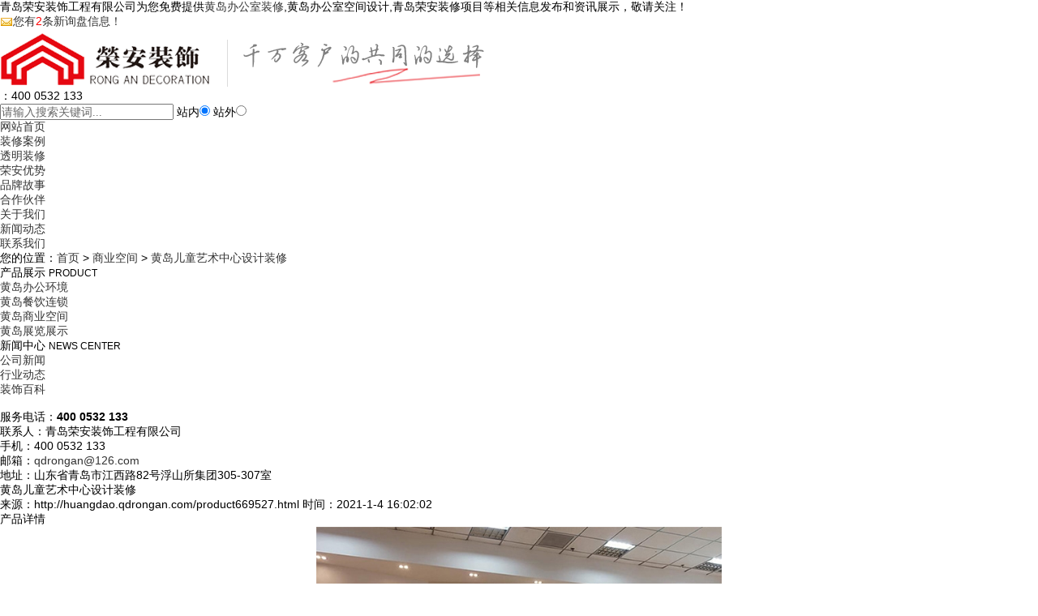

--- FILE ---
content_type: text/html
request_url: http://huangdao.qdrongan.com/product669527.html
body_size: 6504
content:
<!DOCTYPE html>
<html lang="zh-CN">
<head>
	<meta charset="gb2312">
	<title>(专业的,知名的,口碑好的)黄岛儿童艺术中心设计装修(项目,公司,施工,价格) -- 青岛荣安装饰工程有限公司 </title>
	<meta name="applicable-device" content="pc,phone"/>
	<meta http-equiv="Cache-Control" content="no-transform"/>
	<meta name="MobileOptimized" content="width"/>
	<meta name="HandheldFriendly" content="true"/>
	<meta name="Keywords" content="黄岛儿童艺术中心设计装修,商业空间,儿童艺术中心设计装修">
	<meta name="Description" content="如是多元儿童艺术中心设计装修整体采用亲木设计，儿童艺术中心设计装修亲木而居,是人们源自远古、深入骨髓的空间情节。爱木之心，更是每一个现代人返璞归真的真实之心。因为儿童艺术中心设计装修场地面积上的限制，荣安设计师把书架与空间结合在一起，一眼看上去就像孩子是在树下看书，儿童艺术中心设计装修充满韵味。当家长和孩子来到这里等待上课或者下课与家长一起的时候，这里成了家长与孩子很喜欢的休憩地方。这也是儿童艺术">
	<link rel="stylesheet" href="/template/NESTX0066/pc/css/style.css">
	<script src="/template/NESTX0066/pc/js/jquery.min.js"></script>
	<script src="/template/NESTX0066/pc/js/jquery.superslide.js"></script>
	<script src="/template/NESTX0066/pc/js/yunu.js"></script>
<script>
(function(){
    var bp = document.createElement('script');
    var curProtocol = window.location.protocol.split(':')[0];
    if (curProtocol === 'https') {
        bp.src = 'https://zz.bdstatic.com/linksubmit/push.js';
    }
    else {
        bp.src = 'http://push.zhanzhang.baidu.com/push.js';
    }
    var s = document.getElementsByTagName("script")[0];
    s.parentNode.insertBefore(bp, s);
})();
</script></head>

<body>

<!--头部-->
		<div class="yunu-header">
		<div class="container">
			<div class="top_l">
				青岛荣安装饰工程有限公司为您免费提供<a href="/">黄岛办公室装修</a>,黄岛办公室空间设计,青岛荣安装修项目等相关信息发布和资讯展示，敬请关注！
			</div>
			<div class="top_r">
				<script type="text/javascript" src="http://webapi.weidaoliu.com/msg/msgstat.ashx?shopid=18147"></script>
			</div>
		</div>
		<div style="clear:both"></div>
		<div class="container">
			<div class="clearfix hd">
				<div class="logo">
					<a href="/">
						<img src="/img.ashx?shopid=18147&file=logo.png" alt="青岛荣安装饰工程有限公司 " width="" height=""/>
					</a>
				</div>
				<div class="tel-sc">
					<div class="tel">
						：400 0532 133
					</div>
					<div class="sc">
						<SCRIPT language=javascript>
						   function Seach() {
								var obj;    
								obj=document.getElementsByName("nest");
								if(obj!=null) {
									var i;
									for(i=0;i<obj.length;i++) {
										if(obj[i].checked) {
											t= obj[i].value;            
										}
									}
								}
								if(t=="2") {
									document.getElementById("formSeach").action="http://www.yiyeso.net/s.asp"; 
									document.getElementById("formSeach").
								} else {
									document.getElementById("formSeach").action="/key.html";
									document.getElementById("formSeach").
								}
							}
						</SCRIPT>
						<form  name="formSeach" id="formSeach" accept-charset="utf-8" action="/key.html" onSubmit="Seach()">
							<input type="text" name="k" size="25" class="cpkey" value="" placeholder="请输入搜索关键词..." />
							站内<input type="radio" name="nest" value="1" checked="CHECKED" />
							站外<input type="radio" name="nest" value="2" />
							<input type="image" class="image" onClick="doAdvancedSearchSubmit('')" value="" src="/template/NESTX0066/pc/images/ss.png" align="top" >
						</form>
					</div>
				</div>
			</div>
			<ul class="nav clearfix">
				<li><a href="/" rel="nofollow">网站首页</a></li>
				<li><a href="/product.html" rel="nofollow">装修案例</a></li>
                                <li><a href="/about23556.html" rel="nofollow">透明装修</a></li>
                                <li><a href="/about23664.html" rel="nofollow">荣安优势</a></li>
				<li><a href="/case.html" rel="nofollow">品牌故事</a></li>
                                <li><a href="/about23559.html" rel="nofollow">合作伙伴</a></li>
				<li><a href="/about.html" rel="nofollow">关于我们</a></li>
				<li><a href="/news.html" rel="nofollow">新闻动态</a></li>
				<li><a href="/contact.html" rel="nofollow">联系我们</a></li>
			</ul>
		</div>
	</div>
	
	<div class="yunu-banner" style="background-image: url(/template/NESTX0066/pc/images/ab_banner.jpg)"></div>
	
	<div class="container">
		<div class="yunu-curmbs">
			<span>您的位置：</span><a href="/">首页</a> &gt; <a href="protype90113.html">商业空间</a> &gt; <a href="/product669527.html">黄岛儿童艺术中心设计装修</a>
		</div>
		<div class="clearfix">
			<div class="ct2-sd">
				<div class="panel-sd">
					<div class="panel-sd-hd">
						<h4>
							产品展示
							<small>PRODUCT</small>
						</h4>
					</div>
					<div class="yunu-column">
					
						<h3>
							<a href="/protype90076.html">黄岛办公环境</a>
						</h3>
					
						<h3>
							<a href="/protype90109.html">黄岛餐饮连锁</a>
						</h3>
					
						<h3>
							<a href="/protype90113.html">黄岛商业空间</a>
						</h3>
					
						<h3>
							<a href="/protype90114.html">黄岛展览展示</a>
						</h3>
					
					</div>
				</div>
				<div class="panel-sd">
					<div class="panel-sd-hd">
						<h4>
							新闻中心
							<small>NEWS CENTER</small>
						</h4>
					</div>
					<div class="yunu-column">
					
						<h3>
							<a href="/newstype21827.html">公司新闻</a>
						</h3>
					
						<h3>
							<a href="/newstype21828.html">行业动态</a>
						</h3>
					
						<h3>
							<a href="/newstype21829.html">装饰百科</a>
						</h3>
					
					</div>
				</div>
				<div class="yunu-contact-inner">
					<img src="/template/NESTX0066/pc/images/lxservice.png" alt="">
					<div class="tel">
						服务电话：<strong>400 0532 133</strong>
					</div>
					<p>联系人：青岛荣安装饰工程有限公司 </p>
					<p>手机：400 0532 133</p>
					<p>邮箱：<a rel="nofollow"  href="mailto:qdrongan@126.com">qdrongan@126.com</a></p>
					<p>地址：山东省青岛市江西路82号浮山所集团305-307室</p>
				</div>
			</div>
			<div class="ct2-mn">
				<div class="yunu-showcase">
					<div class="yunu-showcase-title">
						<h1>
							黄岛儿童艺术中心设计装修
						</h1>
						<p>
							<span>
								来源：http://huangdao.qdrongan.com/product669527.html
							</span>
							<span>
								时间：2021-1-4 16:02:02
							</span>
						</p>
					</div>
				</div>
				<div class="yunu-title-2">
					<span>产品详情</span>
				</div>
				<div class="yunu-infocontent-body">
					<p style="text-align:center;">
						<img src="/img.ashx?shopid=18147&file=2021010416003259.jpg" alt="黄岛儿童艺术中心设计装修" width="500" height="374" />
					</p>
					<p style="text-indent: 2em;">
						<p class="p" style="margin: 0pt; text-indent: 0pt; line-height: 2;"><span style="font-family: Helvetica; letter-spacing: 0pt; font-size: 9.5pt;">分享单位：如是多元学习中心</span></p><p class="p" style="margin: 0pt; text-indent: 0pt; line-height: 2;"><span style="font-family: Helvetica; letter-spacing: 0pt; font-size: 9.5pt;">项目名称：<a href="/product669527.html" target="_blank"><strong>黄岛儿童艺术中心设计装修</strong></a></span></p><p class="p" style="margin: 0pt; text-indent: 0pt; line-height: 2;"><span style="font-family: Helvetica; letter-spacing: 0pt; font-size: 9.5pt;"><font face="Helvetica">项目时间</font>: 2016年3月</span></p><p class="p" style="margin: 0pt; text-indent: 0pt; line-height: 2;"><span style="font-family: Helvetica; letter-spacing: 0pt; font-size: 9.5pt;">项目坐标：青岛国信</span></p><p class="p" style="margin: 0pt; text-indent: 0pt; line-height: 2;"><span style="font-family: Helvetica; letter-spacing: 0pt; font-size: 9.5pt;"><font face="Helvetica">&nbsp;&nbsp;</font></span><font face="Helvetica"><span style="font-size: 12.6667px;">如是多元儿童艺术中心设计装修整体采用亲木设计，儿童艺术中心设计装修亲木而居,是人们源自远古、深入骨髓的空间情节。爱木之心，更是每一个现代人返璞归真的真实之心。因为儿童艺术中心设计装修场地面积上的限制，荣安设计师把书架与空间结合在一起，一眼看上去就像孩子是在树下看书，儿童艺术中心设计装修充满韵味。当家长和孩子来到这里等待上课或者下课与家长一起的时候，这里成了家长与孩子很喜欢的休憩地方。这也是儿童艺术中心设计装修的亮点所在。</span></font></p><p class="p" style="margin: 0pt; text-indent: 0pt; line-height: 2;"><span style="font-family: Helvetica; font-size: 12.6667px;">&nbsp; &nbsp; &nbsp; &nbsp;</span><span style="font-family: Helvetica; letter-spacing: 0pt; font-size: 9.5pt;">英语教室的儿童艺术中心设计装修，采用环坐的方式，可以吸引所有学生的注意力。儿童艺术中心设计装修布景简洁，色调冷暖适中。老师授课时教室前放一块白板，随写随擦。儿童艺术中心设计装修给人一种与传统教室有所区别，儿童艺术中心设计装修让人一走进教室就有一种进入学习状态的感觉。</span></p><p class="p" style="text-align: center; margin: 0pt; text-indent: 0pt; line-height: 2;"><img src="/img.ashx?shopid=18147&file=2021010416015255.jpg" data-filename="img" style="max-width: 100%;"><span style="font-family: Helvetica; letter-spacing: 0pt; font-size: 9.5pt;"><br></span><span style="font-family: Helvetica; letter-spacing: 0pt; font-size: 9.5pt;"><o:p></o:p></span></p> 
					</p>
				</div>
				<div class="yunu-infocontent-return">
					相关标签：<a href='/product.html?key=商业空间'>商业空间</a>,<a href='/product.html?key=儿童艺术中心设计装修'>儿童艺术中心设计装修</a>,
				</div>
				<ul class="yunu-infocontent-epx">
					<li>
						<span>上一条：</span><a   href="product669523.html">黄岛地产展示设计装修</a>
					</li>
					<li>
						<span>下一条：</span><a   href="product669529.html">黄岛河滨公园建设</a>
					</li>
				</ul>
				<div class="yunu-infocontent-rem">
						<div class="yunu-title-1">
							相关产品
							<small>/ Related Products</small>
						</div>
						<ul class="list-4 clearfix">
						
							<li>
								<a rel="nofollow" href="/product670003.html" title="黄岛员工餐厅设计装修">
									<div class="m">
										<img src="/img.ashx?shopid=18147&file=2021010510192593.jpg" alt="黄岛员工餐厅设计装修">
									</div>
									<div class="text">
										<h4>黄岛员工餐厅设计装修</h4>
									</div>
								</a>
							</li>
						
							<li>
								<a rel="nofollow" href="/product669996.html" title="黄岛音乐培训学校设计装修">
									<div class="m">
										<img src="/img.ashx?shopid=18147&file=2021010510122844.jpg" alt="黄岛音乐培训学校设计装修">
									</div>
									<div class="text">
										<h4>黄岛音乐培训学校设计装修</h4>
									</div>
								</a>
							</li>
						
							<li>
								<a rel="nofollow" href="/product669970.html" title="黄岛很好的酒店装修设计">
									<div class="m">
										<img src="/img.ashx?shopid=18147&file=2021010508351764.jpg" alt="黄岛很好的酒店装修设计">
									</div>
									<div class="text">
										<h4>黄岛很好的酒店装修设计</h4>
									</div>
								</a>
							</li>
						
						</ul>
						<div class="yunu-title-1">
							相关资讯
							<small>
								/ Related News
							</small>
						</div>
						<ul class="list-2 clearfix" style="margin-bottom: 20px;">
						
							<li>
								<a href="/news1036010.html" rel="nofollow" title="黄岛商铺装修：精心打造商业空间，开启成功之门">
									<span>
										2024-08-29
									</span>
									黄岛商铺装修：精心打造商业空间，开启成功之门
								</a>
							</li>
						
							<li>
								<a href="/news573949.html" rel="nofollow" title="好的黄岛商业空间设计会让你的销售量上涨">
									<span>
										2021-03-16
									</span>
									好的黄岛商业空间设计会让你的销售量上涨
								</a>
							</li>
						
						</ul>
					</div>
			</div>
		</div>
	</div>
	
<!--底部-->
		<div class="yunu-footer">
		<div class="container clearfix">
			<div class="logo">
				<img src="/template/NESTX0066/pc/images/flogo.png" />
				<p class="i1">
					服务电话：400 0532 133
					<br>
					咨询专线：17663985321
				</p>
				<p class="i2">
					<a rel="nofollow"  href="mailto:qdrongan@126.com">qdrongan@126.com</a>
				</p>
				<p class="i3">
					地址：山东省青岛市江西路82号浮山所集团305-307室
				</p>
			</div>

<div class="form">
<h3>在线申请免费方案报价</h3>
<ul>
<li><p>空间类型:<input type="text" class="input"></p><p>空间面积:<input type="text" class="input"></p></li>
<li><p>联系电话:<input type="text" class="input"></p><p>您的称呼:<input type="text" class="input"></p></li>
<li><input type="submit" value="立即报价" class="input2"></li>

</ul>

</div>


			<dl>
				<dt>
					<a rel="nofollow" href="/about.html">关于我们</a>
				</dt>
				
				<dd>
					<a rel="nofollow"  href="/about.html">青岛荣安装饰工程</a>
				</dd>
				
				<dd>
					<a rel="nofollow"  href="/about23554.html">荣誉证书</a>
				</dd>
				
				<dd>
					<a rel="nofollow"  href="/about23555.html">服务流程</a>
				</dd>
				
				<dd>
					<a rel="nofollow"  href="/about23556.html">透明装修</a>
				</dd>
				
				<dd>
					<a rel="nofollow"  href="/about23559.html">合作伙伴</a>
				</dd>
				
				<dd>
					<a rel="nofollow"  href="/about23664.html">荣安优势</a>
				</dd>
				
				<dt><a href="/sitemap.xml">XML</a></dt>
			</dl>
			<dl>
				<dt>
					<a rel="nofollow" href="/news.html">新闻动态</a>
				</dt>
				
				<dd>
					<a rel="nofollow"  href="/newstype21827.html">公司新闻</a>
				</dd>
				
				<dd>
					<a rel="nofollow"  href="/newstype21828.html">行业动态</a>
				</dd>
				
				<dd>
					<a rel="nofollow"  href="/newstype21829.html">装饰百科</a>
				</dd>
				
				<dt><a href="/sitemap.html">网站地图</a></dt>
			</dl>
			<dl>
				<dt>
					<a rel="nofollow" href="/product.html">产品展示</a>
				</dt>
				
				<dd>
					<a rel="nofollow"  href="/protype90076.html">黄岛办公环境</a>
				</dd>
				
				<dd>
					<a rel="nofollow"  href="/protype90109.html">黄岛餐饮连锁</a>
				</dd>
				
				<dd>
					<a rel="nofollow"  href="/protype90113.html">黄岛商业空间</a>
				</dd>
				
				<dd>
					<a rel="nofollow"  href="/protype90114.html">黄岛展览展示</a>
				</dd>
				
				
			</dl>
			<div class="ewm">
				<img src="/template/NESTX0066/pc/images/ewm.jpg" />
				营销电话手机二维码
			</div>
		</div>
		<div class="yunu-footer-copy">
			<div class="container clearfix">
				<p>黄岛办公室装修哪家好？黄岛办公室空间设计报价是多少？青岛荣安装修项目质量怎么样？青岛荣安装饰工程有限公司专业承接黄岛办公室装修,黄岛办公室空间设计,青岛荣安装修项目,电话:17663985321
				<p>技术支持：<a href="http://www.qdwyw.net/"><img src="/template/NESTX0066/pc/images/logo01.jpg" alt="万炎网络"></a>				热门城市推广:<a href="http://qingdao.qdrongan.com" target="_blank">青岛</a> <a href="http://shinan.qdrongan.com" target="_blank">市南</a> <a href="http://shibei.qdrongan.com" target="_blank">市北</a> <a href="http://chengyang.qdrongan.com" target="_blank">城阳</a> <a href="http://laoshan.qdrongan.com" target="_blank">崂山</a> <a href="http://huangdao.qdrongan.com" target="_blank">黄岛</a> <a href="http://jiaozhou.qdrongan.com" target="_blank">胶州</a> <a href="http://jimo.qdrongan.com" target="_blank">即墨</a> 
				<P>备案号：<a href="https://beian.miit.gov.cn/" target="_blank">鲁ICP备18057709号-1</a></P>
				</p>
			</div>
		</div>
	</div>
	<script type="text/javascript" src="http://webapi.zhuchao.cc/msg/message/messagesend.js?+Math.random()" id="SendMessageScript" cid="18147" mobile="400 0532 133"></script>
	
</body>
</html>